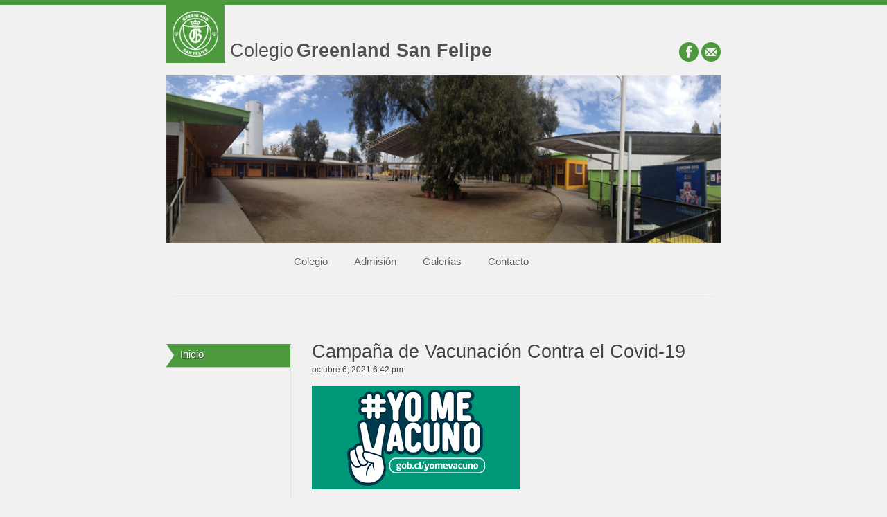

--- FILE ---
content_type: text/html; charset=UTF-8
request_url: http://colegiogreenland.cl/campana-de-vacunacion-contra-el-covid-19/
body_size: 7979
content:
<!doctype html>
<html lang="es" class="no-js">
	<head>
  <meta name="google-site-verification" content="zHW1z7IcOWqpannU0YWhKKHD6oE5yKKNQu3wlFV170o" /> 
		<meta charset="UTF-8">
		<title>  Campaña de Vacunación Contra el Covid-19 : Colegio Greenland San Felipe</title>
		
		<!-- meta -->
		<meta http-equiv="X-UA-Compatible" content="IE=edge,chrome=1">
		<meta name="description" content="">
		
		<!-- icons -->
		<link href="http://colegiogreenland.cl/wp-content/themes/ThemeColegio/img/icons/favicon.ico" rel="shortcut icon">
			
		<!-- css + javascript -->
		<meta name='robots' content='max-image-preview:large' />
<link rel='dns-prefetch' href='//ajax.googleapis.com' />
<link rel='dns-prefetch' href='//cdnjs.cloudflare.com' />
<script type="text/javascript">
window._wpemojiSettings = {"baseUrl":"https:\/\/s.w.org\/images\/core\/emoji\/14.0.0\/72x72\/","ext":".png","svgUrl":"https:\/\/s.w.org\/images\/core\/emoji\/14.0.0\/svg\/","svgExt":".svg","source":{"concatemoji":"http:\/\/colegiogreenland.cl\/wp-includes\/js\/wp-emoji-release.min.js?ver=efc547939254b2a8d5276c53890ca06c"}};
/*! This file is auto-generated */
!function(e,a,t){var n,r,o,i=a.createElement("canvas"),p=i.getContext&&i.getContext("2d");function s(e,t){var a=String.fromCharCode,e=(p.clearRect(0,0,i.width,i.height),p.fillText(a.apply(this,e),0,0),i.toDataURL());return p.clearRect(0,0,i.width,i.height),p.fillText(a.apply(this,t),0,0),e===i.toDataURL()}function c(e){var t=a.createElement("script");t.src=e,t.defer=t.type="text/javascript",a.getElementsByTagName("head")[0].appendChild(t)}for(o=Array("flag","emoji"),t.supports={everything:!0,everythingExceptFlag:!0},r=0;r<o.length;r++)t.supports[o[r]]=function(e){if(p&&p.fillText)switch(p.textBaseline="top",p.font="600 32px Arial",e){case"flag":return s([127987,65039,8205,9895,65039],[127987,65039,8203,9895,65039])?!1:!s([55356,56826,55356,56819],[55356,56826,8203,55356,56819])&&!s([55356,57332,56128,56423,56128,56418,56128,56421,56128,56430,56128,56423,56128,56447],[55356,57332,8203,56128,56423,8203,56128,56418,8203,56128,56421,8203,56128,56430,8203,56128,56423,8203,56128,56447]);case"emoji":return!s([129777,127995,8205,129778,127999],[129777,127995,8203,129778,127999])}return!1}(o[r]),t.supports.everything=t.supports.everything&&t.supports[o[r]],"flag"!==o[r]&&(t.supports.everythingExceptFlag=t.supports.everythingExceptFlag&&t.supports[o[r]]);t.supports.everythingExceptFlag=t.supports.everythingExceptFlag&&!t.supports.flag,t.DOMReady=!1,t.readyCallback=function(){t.DOMReady=!0},t.supports.everything||(n=function(){t.readyCallback()},a.addEventListener?(a.addEventListener("DOMContentLoaded",n,!1),e.addEventListener("load",n,!1)):(e.attachEvent("onload",n),a.attachEvent("onreadystatechange",function(){"complete"===a.readyState&&t.readyCallback()})),(e=t.source||{}).concatemoji?c(e.concatemoji):e.wpemoji&&e.twemoji&&(c(e.twemoji),c(e.wpemoji)))}(window,document,window._wpemojiSettings);
</script>
<style type="text/css">
img.wp-smiley,
img.emoji {
	display: inline !important;
	border: none !important;
	box-shadow: none !important;
	height: 1em !important;
	width: 1em !important;
	margin: 0 0.07em !important;
	vertical-align: -0.1em !important;
	background: none !important;
	padding: 0 !important;
}
</style>
	<link rel='stylesheet' id='wp-block-library-css' href='http://colegiogreenland.cl/wp-includes/css/dist/block-library/style.min.css?ver=efc547939254b2a8d5276c53890ca06c' media='all' />
<link rel='stylesheet' id='classic-theme-styles-css' href='http://colegiogreenland.cl/wp-includes/css/classic-themes.min.css?ver=1' media='all' />
<style id='global-styles-inline-css' type='text/css'>
body{--wp--preset--color--black: #000000;--wp--preset--color--cyan-bluish-gray: #abb8c3;--wp--preset--color--white: #ffffff;--wp--preset--color--pale-pink: #f78da7;--wp--preset--color--vivid-red: #cf2e2e;--wp--preset--color--luminous-vivid-orange: #ff6900;--wp--preset--color--luminous-vivid-amber: #fcb900;--wp--preset--color--light-green-cyan: #7bdcb5;--wp--preset--color--vivid-green-cyan: #00d084;--wp--preset--color--pale-cyan-blue: #8ed1fc;--wp--preset--color--vivid-cyan-blue: #0693e3;--wp--preset--color--vivid-purple: #9b51e0;--wp--preset--gradient--vivid-cyan-blue-to-vivid-purple: linear-gradient(135deg,rgba(6,147,227,1) 0%,rgb(155,81,224) 100%);--wp--preset--gradient--light-green-cyan-to-vivid-green-cyan: linear-gradient(135deg,rgb(122,220,180) 0%,rgb(0,208,130) 100%);--wp--preset--gradient--luminous-vivid-amber-to-luminous-vivid-orange: linear-gradient(135deg,rgba(252,185,0,1) 0%,rgba(255,105,0,1) 100%);--wp--preset--gradient--luminous-vivid-orange-to-vivid-red: linear-gradient(135deg,rgba(255,105,0,1) 0%,rgb(207,46,46) 100%);--wp--preset--gradient--very-light-gray-to-cyan-bluish-gray: linear-gradient(135deg,rgb(238,238,238) 0%,rgb(169,184,195) 100%);--wp--preset--gradient--cool-to-warm-spectrum: linear-gradient(135deg,rgb(74,234,220) 0%,rgb(151,120,209) 20%,rgb(207,42,186) 40%,rgb(238,44,130) 60%,rgb(251,105,98) 80%,rgb(254,248,76) 100%);--wp--preset--gradient--blush-light-purple: linear-gradient(135deg,rgb(255,206,236) 0%,rgb(152,150,240) 100%);--wp--preset--gradient--blush-bordeaux: linear-gradient(135deg,rgb(254,205,165) 0%,rgb(254,45,45) 50%,rgb(107,0,62) 100%);--wp--preset--gradient--luminous-dusk: linear-gradient(135deg,rgb(255,203,112) 0%,rgb(199,81,192) 50%,rgb(65,88,208) 100%);--wp--preset--gradient--pale-ocean: linear-gradient(135deg,rgb(255,245,203) 0%,rgb(182,227,212) 50%,rgb(51,167,181) 100%);--wp--preset--gradient--electric-grass: linear-gradient(135deg,rgb(202,248,128) 0%,rgb(113,206,126) 100%);--wp--preset--gradient--midnight: linear-gradient(135deg,rgb(2,3,129) 0%,rgb(40,116,252) 100%);--wp--preset--duotone--dark-grayscale: url('#wp-duotone-dark-grayscale');--wp--preset--duotone--grayscale: url('#wp-duotone-grayscale');--wp--preset--duotone--purple-yellow: url('#wp-duotone-purple-yellow');--wp--preset--duotone--blue-red: url('#wp-duotone-blue-red');--wp--preset--duotone--midnight: url('#wp-duotone-midnight');--wp--preset--duotone--magenta-yellow: url('#wp-duotone-magenta-yellow');--wp--preset--duotone--purple-green: url('#wp-duotone-purple-green');--wp--preset--duotone--blue-orange: url('#wp-duotone-blue-orange');--wp--preset--font-size--small: 13px;--wp--preset--font-size--medium: 20px;--wp--preset--font-size--large: 36px;--wp--preset--font-size--x-large: 42px;--wp--preset--spacing--20: 0.44rem;--wp--preset--spacing--30: 0.67rem;--wp--preset--spacing--40: 1rem;--wp--preset--spacing--50: 1.5rem;--wp--preset--spacing--60: 2.25rem;--wp--preset--spacing--70: 3.38rem;--wp--preset--spacing--80: 5.06rem;}:where(.is-layout-flex){gap: 0.5em;}body .is-layout-flow > .alignleft{float: left;margin-inline-start: 0;margin-inline-end: 2em;}body .is-layout-flow > .alignright{float: right;margin-inline-start: 2em;margin-inline-end: 0;}body .is-layout-flow > .aligncenter{margin-left: auto !important;margin-right: auto !important;}body .is-layout-constrained > .alignleft{float: left;margin-inline-start: 0;margin-inline-end: 2em;}body .is-layout-constrained > .alignright{float: right;margin-inline-start: 2em;margin-inline-end: 0;}body .is-layout-constrained > .aligncenter{margin-left: auto !important;margin-right: auto !important;}body .is-layout-constrained > :where(:not(.alignleft):not(.alignright):not(.alignfull)){max-width: var(--wp--style--global--content-size);margin-left: auto !important;margin-right: auto !important;}body .is-layout-constrained > .alignwide{max-width: var(--wp--style--global--wide-size);}body .is-layout-flex{display: flex;}body .is-layout-flex{flex-wrap: wrap;align-items: center;}body .is-layout-flex > *{margin: 0;}:where(.wp-block-columns.is-layout-flex){gap: 2em;}.has-black-color{color: var(--wp--preset--color--black) !important;}.has-cyan-bluish-gray-color{color: var(--wp--preset--color--cyan-bluish-gray) !important;}.has-white-color{color: var(--wp--preset--color--white) !important;}.has-pale-pink-color{color: var(--wp--preset--color--pale-pink) !important;}.has-vivid-red-color{color: var(--wp--preset--color--vivid-red) !important;}.has-luminous-vivid-orange-color{color: var(--wp--preset--color--luminous-vivid-orange) !important;}.has-luminous-vivid-amber-color{color: var(--wp--preset--color--luminous-vivid-amber) !important;}.has-light-green-cyan-color{color: var(--wp--preset--color--light-green-cyan) !important;}.has-vivid-green-cyan-color{color: var(--wp--preset--color--vivid-green-cyan) !important;}.has-pale-cyan-blue-color{color: var(--wp--preset--color--pale-cyan-blue) !important;}.has-vivid-cyan-blue-color{color: var(--wp--preset--color--vivid-cyan-blue) !important;}.has-vivid-purple-color{color: var(--wp--preset--color--vivid-purple) !important;}.has-black-background-color{background-color: var(--wp--preset--color--black) !important;}.has-cyan-bluish-gray-background-color{background-color: var(--wp--preset--color--cyan-bluish-gray) !important;}.has-white-background-color{background-color: var(--wp--preset--color--white) !important;}.has-pale-pink-background-color{background-color: var(--wp--preset--color--pale-pink) !important;}.has-vivid-red-background-color{background-color: var(--wp--preset--color--vivid-red) !important;}.has-luminous-vivid-orange-background-color{background-color: var(--wp--preset--color--luminous-vivid-orange) !important;}.has-luminous-vivid-amber-background-color{background-color: var(--wp--preset--color--luminous-vivid-amber) !important;}.has-light-green-cyan-background-color{background-color: var(--wp--preset--color--light-green-cyan) !important;}.has-vivid-green-cyan-background-color{background-color: var(--wp--preset--color--vivid-green-cyan) !important;}.has-pale-cyan-blue-background-color{background-color: var(--wp--preset--color--pale-cyan-blue) !important;}.has-vivid-cyan-blue-background-color{background-color: var(--wp--preset--color--vivid-cyan-blue) !important;}.has-vivid-purple-background-color{background-color: var(--wp--preset--color--vivid-purple) !important;}.has-black-border-color{border-color: var(--wp--preset--color--black) !important;}.has-cyan-bluish-gray-border-color{border-color: var(--wp--preset--color--cyan-bluish-gray) !important;}.has-white-border-color{border-color: var(--wp--preset--color--white) !important;}.has-pale-pink-border-color{border-color: var(--wp--preset--color--pale-pink) !important;}.has-vivid-red-border-color{border-color: var(--wp--preset--color--vivid-red) !important;}.has-luminous-vivid-orange-border-color{border-color: var(--wp--preset--color--luminous-vivid-orange) !important;}.has-luminous-vivid-amber-border-color{border-color: var(--wp--preset--color--luminous-vivid-amber) !important;}.has-light-green-cyan-border-color{border-color: var(--wp--preset--color--light-green-cyan) !important;}.has-vivid-green-cyan-border-color{border-color: var(--wp--preset--color--vivid-green-cyan) !important;}.has-pale-cyan-blue-border-color{border-color: var(--wp--preset--color--pale-cyan-blue) !important;}.has-vivid-cyan-blue-border-color{border-color: var(--wp--preset--color--vivid-cyan-blue) !important;}.has-vivid-purple-border-color{border-color: var(--wp--preset--color--vivid-purple) !important;}.has-vivid-cyan-blue-to-vivid-purple-gradient-background{background: var(--wp--preset--gradient--vivid-cyan-blue-to-vivid-purple) !important;}.has-light-green-cyan-to-vivid-green-cyan-gradient-background{background: var(--wp--preset--gradient--light-green-cyan-to-vivid-green-cyan) !important;}.has-luminous-vivid-amber-to-luminous-vivid-orange-gradient-background{background: var(--wp--preset--gradient--luminous-vivid-amber-to-luminous-vivid-orange) !important;}.has-luminous-vivid-orange-to-vivid-red-gradient-background{background: var(--wp--preset--gradient--luminous-vivid-orange-to-vivid-red) !important;}.has-very-light-gray-to-cyan-bluish-gray-gradient-background{background: var(--wp--preset--gradient--very-light-gray-to-cyan-bluish-gray) !important;}.has-cool-to-warm-spectrum-gradient-background{background: var(--wp--preset--gradient--cool-to-warm-spectrum) !important;}.has-blush-light-purple-gradient-background{background: var(--wp--preset--gradient--blush-light-purple) !important;}.has-blush-bordeaux-gradient-background{background: var(--wp--preset--gradient--blush-bordeaux) !important;}.has-luminous-dusk-gradient-background{background: var(--wp--preset--gradient--luminous-dusk) !important;}.has-pale-ocean-gradient-background{background: var(--wp--preset--gradient--pale-ocean) !important;}.has-electric-grass-gradient-background{background: var(--wp--preset--gradient--electric-grass) !important;}.has-midnight-gradient-background{background: var(--wp--preset--gradient--midnight) !important;}.has-small-font-size{font-size: var(--wp--preset--font-size--small) !important;}.has-medium-font-size{font-size: var(--wp--preset--font-size--medium) !important;}.has-large-font-size{font-size: var(--wp--preset--font-size--large) !important;}.has-x-large-font-size{font-size: var(--wp--preset--font-size--x-large) !important;}
.wp-block-navigation a:where(:not(.wp-element-button)){color: inherit;}
:where(.wp-block-columns.is-layout-flex){gap: 2em;}
.wp-block-pullquote{font-size: 1.5em;line-height: 1.6;}
</style>
<link rel='stylesheet' id='normalize-css' href='http://colegiogreenland.cl/wp-content/themes/ThemeColegio/normalize.css?ver=1.0' media='all' />
<link rel='stylesheet' id='html5blank-css' href='http://colegiogreenland.cl/wp-content/themes/ThemeColegio/style.css?ver=1.0' media='all' />
<link rel='stylesheet' id='new-royalslider-core-css-css' href='http://colegiogreenland.cl/wp-content/plugins/new-royalslider/lib/royalslider/royalslider.css?ver=3.3.0' media='all' />
<link rel='stylesheet' id='rsDefault-css-css' href='http://colegiogreenland.cl/wp-content/plugins/new-royalslider/lib/royalslider/skins/default/rs-default.css?ver=3.3.0' media='all' />
<link rel='stylesheet' id='gallery_with_thumbs_text-css-css' href='http://colegiogreenland.cl/wp-content/plugins/new-royalslider/lib/royalslider/templates-css/rs-gallery-with-text-thumbs.css?ver=3.3.0' media='all' />
<script type='text/javascript' src='https://ajax.googleapis.com/ajax/libs/jquery/1.9.1/jquery.min.js?ver=1.9.1' id='jquery-js'></script>
<script type='text/javascript' src='https://cdnjs.cloudflare.com/ajax/libs/conditionizr.js/2.2.0/conditionizr.min.js?ver=2.2.0' id='conditionizr-js'></script>
<script type='text/javascript' src='https://cdnjs.cloudflare.com/ajax/libs/modernizr/2.6.2/modernizr.min.js?ver=2.6.2' id='modernizr-js'></script>
<script type='text/javascript' src='http://colegiogreenland.cl/wp-content/themes/ThemeColegio/js/scripts.js?ver=1.0.0' id='html5blankscripts-js'></script>
<link rel="https://api.w.org/" href="http://colegiogreenland.cl/wp-json/" /><link rel="alternate" type="application/json" href="http://colegiogreenland.cl/wp-json/wp/v2/posts/3342" /><link rel="alternate" type="application/json+oembed" href="http://colegiogreenland.cl/wp-json/oembed/1.0/embed?url=http%3A%2F%2Fcolegiogreenland.cl%2Fcampana-de-vacunacion-contra-el-covid-19%2F" />
<link rel="alternate" type="text/xml+oembed" href="http://colegiogreenland.cl/wp-json/oembed/1.0/embed?url=http%3A%2F%2Fcolegiogreenland.cl%2Fcampana-de-vacunacion-contra-el-covid-19%2F&#038;format=xml" />
		<script>
		!function(){
			// configure legacy, retina, touch requirements @ conditionizr.com
			conditionizr()
		}()
  </script>
	</head>
	<body class="post-template-default single single-post postid-3342 single-format-standard campana-de-vacunacion-contra-el-covid-19">

<div id="fb-root"></div>
<script>(function(d, s, id) {
  var js, fjs = d.getElementsByTagName(s)[0];
  if (d.getElementById(id)) return;
  js = d.createElement(s); js.id = id;
  js.src = "//connect.facebook.net/en_GB/all.js#xfbml=1&appId=242051965842026";
  fjs.parentNode.insertBefore(js, fjs);
}(document, 'script', 'facebook-jssdk'));</script>





	
		<div id="contenedor">
			<!-- header -->
			<header class="header clear" role="banner">
				
					<!-- logo -->
				<div id="superior">
					<div id="logo">
						<a href="http://colegiogreenland.cl">
							<img src="http://colegiogreenland.cl/wp-content/themes/ThemeColegio/img/logo.png" alt="Logo" class="logo-img"></a>
					</div>
					<div id="nombre">
						<hgroup>
							<h2>Colegio</h2><h1>Greenland San Felipe</h1>
						</hgroup>
					</div>
				</div>
				<div id="social">
					<a target="_blank" href="https://www.facebook.com/Colegio-Greenland-2555277351181007/">
						<img src="http://colegiogreenland.cl/wp-content/themes/ThemeColegio/img/fb.png" alt="fb" class="fb"></a>
					<a href="http://colegiogreenland.cl/contacto/">
						<img src="http://colegiogreenland.cl/wp-content/themes/ThemeColegio/img/mail.png" alt="mail" class="mail"></a>
				</div>
					<!-- /logo -->
			
			</header>
			<!-- /header -->	<!-- section -->
	
		<img src="http://colegiogreenland.cl/wp-content/themes/ThemeColegio/img/img_col.png">
	<nav class="nav" role="navigation">
		 <ul id="menu-menuppal" class="menu"><li id="menu-item-37" class="menu-item menu-item-type-post_type menu-item-object-page menu-item-has-children menu-item-37"><a href="http://colegiogreenland.cl/colegio/">Colegio</a>
<ul class="sub-menu">
	<li id="menu-item-170" class="menu-item menu-item-type-post_type menu-item-object-page menu-item-170"><a href="http://colegiogreenland.cl/colegio/proyecto-educativo/">Proyecto Educativo</a></li>
	<li id="menu-item-43" class="menu-item menu-item-type-post_type menu-item-object-page menu-item-43"><a href="http://colegiogreenland.cl/colegio/director/">Palabras de Bienvenida</a></li>
	<li id="menu-item-40" class="menu-item menu-item-type-post_type menu-item-object-page menu-item-40"><a href="http://colegiogreenland.cl/colegio/profesores/">Profesores, Directivos y Asistentes</a></li>
	<li id="menu-item-38" class="menu-item menu-item-type-post_type menu-item-object-page menu-item-38"><a href="http://colegiogreenland.cl/colegio/reglamento/">Reglamentos</a></li>
	<li id="menu-item-41" class="menu-item menu-item-type-post_type menu-item-object-page menu-item-41"><a href="http://colegiogreenland.cl/colegio/organigrama/">Organigrama</a></li>
</ul>
</li>
<li id="menu-item-44" class="menu-item menu-item-type-post_type menu-item-object-page menu-item-44"><a href="http://colegiogreenland.cl/admision/">Admisión</a></li>
<li id="menu-item-35" class="menu-item menu-item-type-post_type menu-item-object-page menu-item-35"><a href="http://colegiogreenland.cl/galeria/">Galerías</a></li>
<li id="menu-item-36" class="menu-item menu-item-type-post_type menu-item-object-page menu-item-36"><a href="http://colegiogreenland.cl/contacto/">Contacto</a></li>
</ul> 
	</nav>
	<div class="sepindex">
		<img src="http://colegiogreenland.cl/wp-content/themes/ThemeColegio/img/sep.png" alt="separacion" class="sepmenu">
	</div>
	
	<section role="main">
	<div id="izq">
			 <ul>
			 	<li><a href="http://colegiogreenland.cl/">Inicio</a></li>
			 </ul>
			 
		</div>
	
	<div id="der">
	<img src="http://colegiogreenland.cl/wp-content/themes/ThemeColegio/img/sep_izq.png" class="sep_izq" >
		
		<!-- article -->
		<article class="normal" id="post-3342" class="post-3342 post type-post status-publish format-standard has-post-thumbnail hentry category-slider">
		
			<div class="cont_postdos">
			<!-- post title -->
			<h2 class="hpost">
				<a href="http://colegiogreenland.cl/campana-de-vacunacion-contra-el-covid-19/" title="Campaña de Vacunación Contra el Covid-19">Campaña de Vacunación Contra el Covid-19</a>
			</h2>
			<!-- /post title -->
			
			<!-- post details -->
			<span class="date_post">octubre 6, 2021 6:42 pm</span>
			<!-- /post details -->
			<br>
			<!-- post thumbnail -->
							<a href="http://colegiogreenland.cl/campana-de-vacunacion-contra-el-covid-19/" title="Campaña de Vacunación Contra el Covid-19">
					<img src="http://colegiogreenland.cl/wp-content/uploads/2021/10/descarga.png" class="attachment-post-thumbnail size-post-thumbnail wp-post-image" alt="" decoding="async" srcset="http://colegiogreenland.cl/wp-content/uploads/2021/10/descarga.png 300w, http://colegiogreenland.cl/wp-content/uploads/2021/10/descarga-250x125.png 250w" sizes="(max-width: 300px) 100vw, 300px" />				</a>
						<!-- /post thumbnail -->
			

			
			
<p>Estimada Comunidad:</p>



<p>&nbsp;&nbsp;&nbsp;&nbsp;&nbsp;&nbsp;&nbsp;&nbsp;&nbsp;&nbsp;&nbsp;&nbsp;&nbsp;&nbsp;&nbsp;&nbsp;&nbsp;&nbsp;&nbsp;&nbsp;&nbsp;&nbsp;
Junto con saludar, se informa que las fechas para la Campaña de Vacunación SARS-CoV-2
se llevará a cabo en las dependencias del colegio, el día&nbsp;<strong>Martes 19 de
Octubre de 2021.&nbsp;</strong>Esta se realizará en los horarios y niveles los
cuales se detallan a continuación:</p>



<ul><li>9:00 horas: Sexto Básico.</li><li>9:30 horas: Quinto Básico.</li><li>10:00 horas: Cuarto Básico.</li><li>10:30 horas: Tercero Básico.</li><li>11:00 horas: Segundo Básico.</li><li>11:30&nbsp;horas: Primero Básico.</li><li>12:00 horas: Kínder.</li></ul>



<p>Consideraciones:</p>



<ol><li>Se vacunará a todos los niños y niñas entre 6 y 11
años cumplidos al martes 19 de octubre. Si el día de la vacunación su hijo/a no
se encuentra en el rango etario mencionado, es decir que le falten días para
cumplir 11 años o ya cumplió 12, será el personal sanitario encargado de la
vacunación, quien decidirá si puede ser vacunado.</li><li>Este llamado a vacunación es para todos los/as
estudiantes de los niveles mencionados, es decir deben acudir estudiantes que
se encuentren en régimen de clases presenciales, online o que por turno de
grupos híbridos no le corresponda ese día (se vacunará a los 26 estudiantes si
cumplen con los requisitos).</li><li>Los niños y niñas que ya se vacunaron con primera dosis
o ambas dosis, independiente del laboratorio en cualquier CESFAM, NO serán por
ningún motivo considerados en este proceso de vacunación en el colegio, ya que
deberá completar su esquema de vacunación donde lo inició. </li><li>Al momento de asistir a la vacunación debe
presentar la autorización para ser vacunado, en caso de haberlo enviado, no se
preocupe porque tenemos los registros y si fue extraviado o no lo envió, se
adjunta nuevamente en esta comunicación, para ser impreso y presentarlo físicamente
ese día, ya que desde la autoridad sanitaria nos enfatizaron en que no se
vacunaría a ningún niño o niña que no presente dicha autorización.</li><li>Los estudiantes pueden asistir con su madre, padre
o tutor, sin embargo por recomendación de los encargados de la vacunación, no será
posible; que el apoderado/a ingrese al vacunatorio (sala de Ciencias), ya que
esto dificulta mantener los aforos y medidas sanitarias y le agrega un nivel de
ansiedad o angustia a los estudiantes, en este sentido para su tranquilidad
estarán acompañados/as del personal de salud y Profesor/a Jefe, pudiendo esperar
en sector de portería o estacionamiento el término del proceso.</li><li>Se habilitará el sector de la pérgola (costado del
Casino) para la espera en asientos individuales posterior a la vacunación, según
el protocolo indicado por el personal de salud.</li><li>&nbsp;Es imperante
para las personas que vendrán desde la casa para ser vacunados, respetar los
horarios, considerando que no son prudentes las aglomeraciones ni atrasos en el
proceso.</li><li>Posterior a la vacunación existe la posibilidad que
el estudiante pueda ser retirado por el apoderado/a para que pueda hacer reposo
en casa, en caso contrario el estudiante puede mantenerse en clases a la espera
que finalice la jornada escolar, con la tranquilidad que estaremos sumamente
pendientes a cualquier sintomatología que implique que debamos llamarlo/a para
que se acerque a retirar a su hijo/a.</li></ol>



<p>Me
despido, solicitándoles toda la atención y colaboración en las consideraciones
expuestas en este documento,</p>



<p>Atentamente</p>



<p>Bernardo Eduardo Blanco Lobos<br>
Director &amp; Administrador Colegio Greenland San Felipe</p>



<p>Profesor de
Estado en Inglés, UPLACED</p>



<p>Magister MBA,
Gestión mención Control, PUCV</p>



<p>Magister en
Liderazgo y Gestión de Organizaciones Escolares, PUCV</p>
			
			
			</div>
			
		</article>
		<!-- /article -->
		
		
		</div>
	</section>
	<!-- /section -->

	</div>		
			<!-- footer -->
			<footer class="footer" role="contentinfo">
				<div id="footcont">
					<a href="http://colegiogreenland.cl">
						<img src="http://colegiogreenland.cl/wp-content/themes/ThemeColegio/img/logo.png" alt="Logo" class="logo-img">
					</a>
					
					<div class="sepfoot">
						<img src="http://colegiogreenland.cl/wp-content/themes/ThemeColegio/img/sepfooter.png" alt="separacion" class="sepfoot">
					</div>
					
					<div id="col">
					
					<div class="colegio">
						<h3><a href="http://colegiogreenland.cl/colegio/">Colegio</a></h3>
							<ul class="footul">
								<li><a href="http://colegiogreenland.cl/colegio/proyecto-educativo/">Proyecto Educativo</a></li>
								<li><a href="http://colegiogreenland.cl/colegio/director/">Director</a></li>
								<li><a href="http://colegiogreenland.cl/colegio/profesores/">Profesores</a></li>
								<li><a href="http://colegiogreenland.cl/colegio/reglamento/">Reglamentos</a></li>
								<li><a href="http://colegiogreenland.cl/colegio/organigrama/">Organigrama</a></li>
							</ul>
					</div>
					
					<div class="colegio">
						<!-- <h3><a href="http://colegiogreenland.cl/utilidades/">Utilidades</a></h3> -->
						<h3>Utilidades</h3>
							<ul class="footul">
								<li><a href="http://colegiogreenland.cl/utilidades/calendario/">Calendario</a></li>
								<li><a href="http://colegiogreenland.cl/utilidades/horarios/">Horarios</a></li>
								<li><a href="http://colegiogreenland.cl/utilidades/entrevistas/">Entrevistas</a></li>
								<li><a href="http://colegiogreenland.cl/utilidades/talleres/">Talleres</a></li>
								<li><a href="http://colegiogreenland.cl/utilidades/cronograma/">Cronograma</a></li>
								<li><a href="http://colegiogreenland.cl/utilidades/cuenta-publica/">Cuenta pública</a></li>
								<li><a href="http://colegiogreenland.cl/utilidades/formulario-de-quejas/">Formulario de Quejas</a></li>
							</ul>
					</div>
					
					<div class="colegio">
						<h3><a href="http://colegiogreenland.cl/admision/">Admisión</a></h3>
							<ul class="footul">
								<!-- <li><a href="http://colegiogreenland.cl/admision/">Contenidos</a></li> -->
								<li><a href="http://colegiogreenland.cl/admision/">Fechas</a></li>
								<li><a href="http://colegiogreenland.cl/admision/">Becas</a></li>
								<li><a href="http://colegiogreenland.cl/admision/">Formulario de Becas</a></li>
							</ul>
					</div>
					
					<div class="colegio">
						<h3><a href="http://colegiogreenland.cl/galeria/">Galerías</a></h3>
							<ul class="footul">
								<li><a href="http://colegiogreenland.cl/galeria/">Cena de Pan y Uva</a></li>
								<li><a href="http://colegiogreenland.cl/galeria/">Aniversario</a></li>
								<li><a href="http://colegiogreenland.cl/galeria/">Día de la Mamá</a></li>
								<li><a href="http://colegiogreenland.cl/galeria/">Día de la Familia</a></li>
								<li><a href="http://colegiogreenland.cl/galeria/">Licenciatura</a></li>
							</ul>
					</div>
					
					</div>
					
					<div class="colegio2">
						<h3>Contacto</h3>
							<ul class="footul">
								<li>Ruta E-703</li>
								<li>Kilometro 1,4,</li>
								<li>La Troya, San Felipe.</li>
								<br>
								<li>Fono: (34) 537496</li>
								<li>Mail: contacto@colegiogreenland.cl</li>
								<br>
								<li><a href="http://www.colegiogreenland.cl/wp-admin/">Acceso</a></li>
							</ul>
					</div>
				</div>
				
	
			</footer>
			<!-- /footer -->

		<script type='text/javascript' src='http://colegiogreenland.cl/wp-includes/js/comment-reply.min.js?ver=efc547939254b2a8d5276c53890ca06c' id='comment-reply-js'></script>
<script type='text/javascript' src='http://colegiogreenland.cl/wp-content/plugins/new-royalslider/lib/royalslider/jquery.royalslider.min.js?ver=3.3.0' id='new-royalslider-main-js-js'></script>
		
		<!-- analytics -->	
	</body>
</html>

--- FILE ---
content_type: text/css
request_url: http://colegiogreenland.cl/wp-content/themes/ThemeColegio/style.css?ver=1.0
body_size: 2200
content:
/*
	Theme Name: Colegio Greenland San Felipe
	Theme URI: http://www.colegiogreenland.cl
	Description: Theme Colegio Greenland San Felipe
	Version: 1.0
	Author: Colegio Greenland San Felipe
	Tags: Colegio Greenland, San Felipe, Chile.
*/

body {
	font-family: sans-serif;
	color:#444;
	background-color: #f1f1f1;
	background-image: url(img/bglineal.png);
	background-repeat: repeat-x;
	margin: auto;
	text-shadow:1px 1px #fff;
}

#contenedor {
	width: 800px;
	margin: auto;
}

#superior {
	height: 91px;
}

#logo {
	background-color: #4c9a3d;
	height: 84px;
	width: 84px;
	float: left;
	margin-top: -11px;
}

#logo img {
	margin: 9px 0 0 9px;
}

#social {
	float: right;
	margin-top: -48px;
}


h1, h2 {
	font-size: 20pt;
	color: #515151;
	padding-top: 40px;
}

h1 {
	font-weight: 700;
}

h2 {
	font-weight: 300;
	float: left;
	margin: 0px 4px 0 8px;
}

.cont_post p {
	color: #515151;
	font-size: 11pt;
	line-height: 17pt;
}

.volver {
	float: right;
	width: 800px;
}

.volver_dos {
	float: right;
	width: 800px;
	margin-bottom: 60px;
}


.cont_postdos p {
	color: #515151;
	font-size: 11pt;
	line-height: 17pt;
}

.pag_utilidades p {
	color: #515151;
	font-size: 11pt;
	line-height: 17pt;
}

.cont_post h2 {
	margin: 28px 0 8px 0;
	padding: 0;
}

/* clear */
.clear:before,
.clear:after {
    content:' ';
    display:table;
}

.clear:after {
    clear:both;
}
.clear {
    *zoom:1;
}
img {
	max-width:100%;
	vertical-align:bottom;
}
a {
	color:#444;
	text-decoration:none;
}
a:hover {
	color:#444;
}
a:focus {
	outline:0;
}
a:hover,
a:active {
	outline:0;
}

.header {
	
}

.logo {
	
}
.logo-img {
	
}
.nav {  
	text-align: center;
	margin: 15px 0 40px 140px;
	font-size: 11pt;
	font-style: bold;
	
}
.nav ul { 
	list-style-type: none;
	margin: 0 0 0 0px;
}

.nav ul li { 
	float: left;
	margin: auto;
	margin-right: 30px;
}
.nav ul li a {
	color: #5e5e5e;
	display: block;
	text-decoration: none;
	padding: 4px;
	position: relative;
	margin: auto;
	-moz-border-radius: 3px;
	-webkit-border-radius: 3px;
}
.nav ul li a:hover, .nav ul li:hover a.nivel1 {
	background-color: #3c4260;
	color: #fff;
	position: relative;
	text-shadow:1px 1px #444;
}
.nav ul li a.nivel1 {
	display: block!important;
	display: none;
}
.nav ul li ul {
	display: none;
	font-size: 9pt;
	margin-left: -135px;
	color: #999;
}
.nav ul li a:hover ul, .nav ul li:hover ul {
	display: block;
	position: absolute;
}
.nav ul li ul li a {
	margin: auto;
}
.nav ul li ul li a:hover {
	position: relative;
	border-bottom: none;
	margin: auto;
}
table.falsa {
	border-collapse:collapse;
	float: left;
	position: relative;
	margin: auto;
}

.sepmenu {
	padding-top: 35px;
}


aside h2 {
	margin: 0 0 15px 0;
}

section {
	width: 800px;
	float: right;
	margin: -20px 0 -25px 0;
}
section h2{
	width: 800px;
	margin-bottom: 15px;
}

.destacado {
	list-style-type: none;
	display: inline-block;
	margin: 0;
	padding: 0;
}

h4 {
	margin: 5px 0 0 45px;
	padding: 5px 5px 5px 5px;
	font-size: 10pt;
}

.destacado li {
	height: 37px;
	width: 187px;
	background-image: url(img/destacado.png);
	float: left;
	margin: 0 8px 0 5px;
	display: inline-block;
}
.noticias {
	margin-top: -20px;
}

.crono h2 {
	padding-top: 15px;
	margin-bottom: 30px;
}

.footer {
	width: 100%;
	height: 220px;
	background-color: #4c9a3d;
	display: inline;
	float: left;
	margin-top: 25px;
}

#footcont {
	width: 800px;
	margin: auto;
}

.logo-img {
	margin-top: 75px;
	float: left;
}

.sepfoot {
	margin: 23px 0 0 15px;
	float: left;
}

#col .colegio {
	font-size: 8pt;
	color: #fff;
	margin: 40px 0 0 20px;
	float: left;
	text-shadow:1px 1px #444;
}

.colegio2 {
	font-size: 8pt;
	color: #fff;
	margin: 40px 0 0 0;
	float: right;
	text-align: right;
	text-shadow:1px 1px #444;
}

.colegio2 a {
	font-size: 8pt;
	color: #fff;
	text-shadow:1px 1px #444;
}

.footul {
	margin: 0;
	padding: 0;
}

.footul li {
	padding-bottom: 2px;
	list-style: none;
}

#izq {
	width: 185px;
	float: left;
}

#izq a {
	color: #fff;
	display: block;
	text-shadow:1px 1px #444;
}

#izq ul {
	margin: 89px 0 0 0;
	padding: 0;
	color: #fff;
	font-size: 11pt;
	text-shadow:1px 1px #444;
}

#izq li {
	background-image: url(img/men_sec.png); 
	background-repeat: no-repeat;
	width: 180px;
	height: 34px;
	display: block;
	list-style: none;
	padding: 7px 0 0 20px; 
}

.sep_izq {
	float: left;
	margin: 50px 0 0 -6px;
}

#der {
	width: 615px;
	float: right;
	margin: 40px 0 80px 0;
}

.cont_post {
	margin: 0 0 0 25px;
}

.cont_postdos {
	margin: 5px 0 0 25px;
}

.hpost {
	margin: 0;
}

#col a {
	color: #fff;
	text-shadow:1px 1px #444;
}

#col h3 {
	color: #fff;
	text-shadow:1px 1px #444;
}

.post{
	width: 190px;
	height: 250px;
	float: left;
	vertical-align: top;
	font-size: 9pt;
	margin: 0 5px 25px 0px;
}
article h3{
	font-size: 11pt;
	margin: 4px 0 0 0;
}

article .date{
	margin: 0;
}

.date_post {
	font-size: 9pt;
}

#secciones {
	margin-top: 20px;
}

.utilidad {
	float: left;
	width: 150px;
	font-size: 10pt;
	text-align: center;
	padding-right: 5px;
	display: block;
	margin-top: 15px;
	height: 250px;
}

#utilidades {
	margin-left: 15px;
	width: 468px;
	float: left;
}

#utilidades_dos {
	margin-left: 15px;
	width: 800px;
}

.utilidad h3{
	font-size: 10pt;
	margin: 4px 0 -10px 0;
}

.fb-like-box {
	margin-top: 30px;
}

.rsg_item {
	float: left;
}

.widget_rsg h3 {
	font-weight: 300;
	font-size: 20pt;
	color: #515151;
}

.hslice h3 {
	font-weight: 300;
	font-size: 20pt;
	color: #515151;
}

.pag_utilidades .utilidad {
	margin-bottom: 35px;
}

.pag_utilidades .boton {
	margin-top: 20px;
}

.pag_utilidades, .pag_galeria h2 {
	margin: 0 0 35px 0;
	text-align: center;
}

.pag_utilidades h3 {
	font-weight: 400;
	font-size: 11pt;
}

.attachment-post-thumbnail {
	margin-top: 15px;
}


::selection {
	background:#4c9a3d;
	color:#FFF;
	text-shadow:none;
}
::-webkit-selection {
	background:#4c9a3d;
	color:#FFF;
	text-shadow:none;
}
::-moz-selection {
	background:#4c9a3d;
	color:#FFF;
	text-shadow:none;
}
   
   
.alignnone {
	margin:5px 20px 20px 0;
}
.aligncenter,
div.aligncenter {
	display:block;
	margin:5px auto 5px auto;
}
.alignright {
	float:right;
	margin:5px 0 20px 20px;
}
.alignleft {
	float:left;
	margin:5px 20px 20px 0;
}
.aligncenter {
	display:block;
	margin:5px auto 5px auto;
}
a img.alignright {
	float:right;
	margin:5px 0 20px 20px;
}
a img.alignnone {
	margin:5px 20px 20px 0;
}
a img.alignleft {
	float:left;
	margin:5px 20px 20px 0;
}
a img.aligncenter {
	display:block;
	margin-left:auto;
	margin-right:auto;
}
.wp-caption {
	background:#FFF;
	border:1px solid #F0F0F0;
	max-width:96%;
	padding:5px 3px 10px;
	text-align:center;
}
.wp-caption.alignnone {
	margin:5px 20px 20px 0;
}
.wp-caption.alignleft {
	margin:5px 20px 20px 0;
}
.wp-caption.alignright {
	margin:5px 0 20px 20px;
}
.wp-caption img {
	border:0 none;
	height:auto;
	margin:0;
	max-width:98.5%;
	padding:0;
	width:auto;
}
.wp-caption .wp-caption-text,
.gallery-caption {
	font-size:11px;
	line-height:17px;
	margin:0;
	padding:0 4px 5px;
}
.sticky {
	
}
.bypostauthor {
	
}


@media print {
	* {
		background:transparent !important;
		color:#000 !important;
		box-shadow:none !important;
		text-shadow:none !important;
	}
	a,
	a:visited {
		text-decoration:underline;
	}
	a[href]:after {
		content:" (" attr(href) ")";
	}
	abbr[title]:after {
		content:" (" attr(title) ")";
	}
	.ir a:after,
	a[href^="javascript:"]:after,
	a[href^="#"]:after {
		content:"";
	}
	pre,blockquote {
		border:1px solid #999;
		page-break-inside:avoid;
	}
	thead {
		display:table-header-group;
	}
	tr,img {
		page-break-inside:avoid;
	}
	img {
		max-width:100% !important;
	}
	@page {
		margin:0.5cm;
	}
	p,
	h2,
	h3 {
		orphans:3;
		widows:3;
	}
	h2,
	h3 {
		page-break-after:avoid;
	}
}